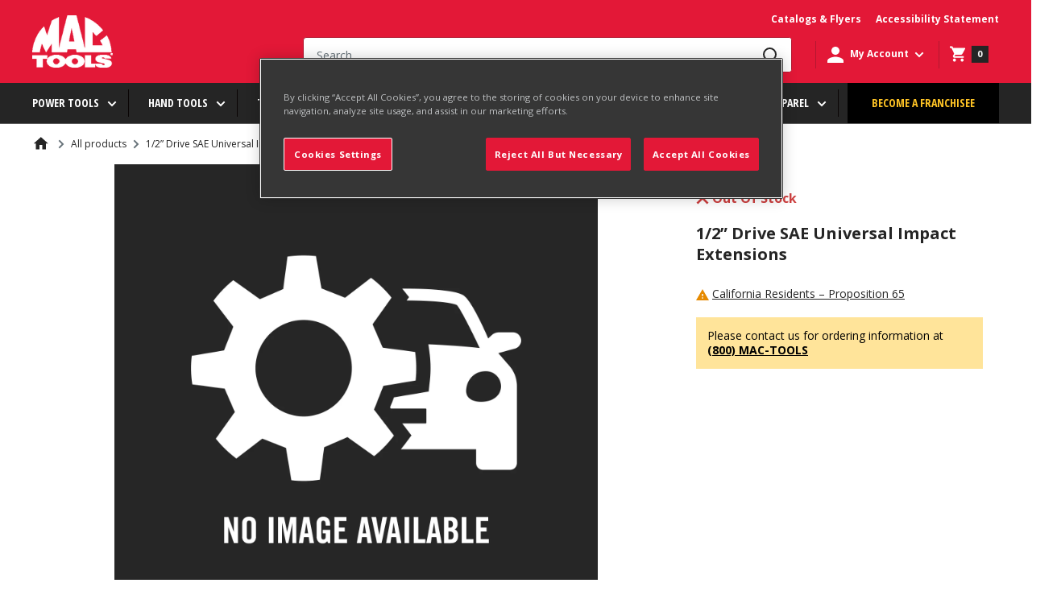

--- FILE ---
content_type: text/css
request_url: https://www.mactools.com/cdn/shop/t/27/assets/slick-custom.scss.css?v=86180455894641168591675082862
body_size: -384
content:
.slider{width:100%;margin:100px auto}.slick-slide{margin:0 13px}.product__slider-thmb .slick-current:after{content:"";border-bottom:3px solid #1d4eca;display:block;margin-top:4px}.product__slider-thmb .slick-slide img{padding:4px;border:1px solid #BDBDBD}.slick-slider .slick-prev{z-index:1;left:-8px}.slick-slider .slick-next{z-index:1;right:-8px}.slick-prev:before,.slick-next:before{color:#000}.slick-slide{transition:all ease-in-out .3s}.slick-active{opacity:.5}.slick-current{opacity:1}.product__slider-main{margin-bottom:15px}.product__slider-main img{margin:0 auto}.product__slider-thmb .slick-slide{transition:all .3s ease}.product__slider-thmb .slick-slide.slick-active,.product__slider-thmb .slick-slide:hover{opacity:1}.product__slider-main,.product__slider-thmb{display:none}
/*# sourceMappingURL=/cdn/shop/t/27/assets/slick-custom.scss.css.map?v=86180455894641168591675082862 */


--- FILE ---
content_type: text/javascript
request_url: https://www.mactools.com/cdn/shop/t/27/assets/custom.js?v=28480810364713332731738239640
body_size: 6983
content:
$(function(){$("#accordion").accordion({collapsible:!0,heightStyle:"content"})}),$(document).ready(function(){if($(".product__slider-main").length){let clrbx2=function(){$(".product__slider-main .slick-slide").each(function(){})};var clrbx=clrbx2,$slider=$(".product__slider-main").on("init",function(slick){$(".product__slider-main").fadeIn(1e3),clrbx2()}).slick({slidesToShow:1,slidesToScroll:1,arrows:!0,lazyLoad:"ondemand",autoplaySpeed:3e3,accessibility:!0,asNavFor:".product__slider-thmb",prevArrow:"<button type='button' class='slick-prev pull-left'><img src='//www.mactools.com/cdn/shop/t/27/assets/arrow_forward_btn_small.png?v=76334304567617899891621810595'></button>",nextArrow:"<button type='button' class='slick-next pull-right'><img src='//www.mactools.com/cdn/shop/t/27/assets/arrow_back_btn_small.png?v=8590059958480484421621810595'></button>",responsive:[{breakpoint:768,settings:{arrows:!1}}]}),thumbnailsSlider=$(".product__slider-thmb").on("init",function(slick){$(".product__slider-thmb").fadeIn(1e3)}).slick({slidesToShow:9,slidesToScroll:1,arrows:!1,lazyLoad:"ondemand",asNavFor:".product__slider-main",dots:!1,centerMode:!1,focusOnSelect:!0,accessibility:!0,prevArrow:"<button type='button' class='slick-prev pull-left'><img src='/arrow_forward_btn.png'></button>",nextArrow:"<button type='button' class='slick-next pull-right'><img src='/arrow_back_btn.png'></button>",responsive:[{breakpoint:1024,settings:{slidesToShow:8,slidesToScroll:1}},{breakpoint:640,settings:{slidesToShow:4,slidesToScroll:1}},{breakpoint:480,settings:{slidesToShow:4,slidesToScroll:1}}]});$(".product__slider-thmb .slick-slide").removeClass("slick-active"),$(".product__slider-thmb .slick-slide").eq(0).addClass("slick-active"),$(".product__slider-main").on("beforeChange",function(event2,slick,currentSlide,nextSlide){var mySlideNumber=nextSlide;$(".product__slider-thmb .slick-slide").removeClass("slick-active"),$(".product__slider-thmb .slick-slide").eq(mySlideNumber).addClass("slick-active")}),$(".product__slider-main").each(function(){});var options={progressbarSelector:".bJS_progressbar",slideSelector:".bJS_slider",previewSlideSelector:".bJS_previewSlider",progressInterval:"",onCustomProgressbar:function($slide,$progressbar){}},sliderOptions={slidesToShow:1,slidesToScroll:1,arrows:!1,fade:!0,autoplay:!0},previewSliderOptions={slidesToShow:3,slidesToScroll:1,dots:!1,focusOnSelect:!0,centerMode:!0}}});var countryValues=[],countryState={},stateSchools={};$(".register-form .address1").hide().prop("required",!1),$(".register-form .address2").hide().prop("required",!1),$(".register-form .addcountry").hide().prop("required",!1),$(".register-form .addprovince").hide().prop("required",!1),$(".register-form .city").hide().prop("required",!1),$(".register-form .zipcode").hide().prop("required",!1),$(".register-form .states").hide().prop("required",!1),$(".register-form .schools").hide().prop("required",!1),$(".register-form .course").hide().prop("required",!1),$(".register-form .school-name").hide(),$(".register-form .school-name input").prop("required",!1),$(".register-form .customer__address-field").hide(),$(".customer-registration input").click(function(e){if($(this).parents("form").find(".course").hide(),$(this).parents("form").find(".dob").hide(),$(this).parents("form").find(".dob input").prop("required",!1),$(".register-form .address1").hide().prop("required",!1),$(".register-form .address2").hide().prop("required",!1),$(".register-form .addcountry").hide().prop("required",!1),$(".register-form .addprovince").hide().prop("required",!1),$(".register-form .city").hide().prop("required",!1),$(".register-form .zipcode").hide().prop("required",!1),$(".register-form .states").hide().prop("required",!1),$(".register-form .schools").hide().prop("required",!1),$(".register-form .course").hide().prop("required",!1),$(".register-form .school-name").hide(),$(".register-form .school-name input").prop("required",!1),$(".register-form .customer__address-field").hide(),$(this).val()==="UserType:STPStudent"||$(this).val()==="UserType:STPStaff"){$(this).parents("form").find(".states").show(),$(this).parents("form").find(".schools").show(),$(this).parents("form").find("input[type='tel']").prop("required",!0),$(this).parents("form").find(".address1").show().prop("required",!0),$(this).parents("form").find(".address2").show().prop("required",!1),$(this).parents("form").find(".addcountry").show().prop("required",!0),$(this).parents("form").find(".addprovince").show().prop("required",!0),$(this).parents("form").find(".city").show().prop("required",!0),$(this).parents("form").find(".zipcode").show().prop("required",!0),$(this).parents("form").find(".states").show().prop("required",!0),$(this).parents("form").find(".schools").show().prop("required",!0),$(this).parents("form").find(".course").show().prop("required",!0),$(this).parents("form").find(".customer__address-field").show();var target=$(this).parents("form").find("#states");target.empty(),$('<option id="Please Select" value="">Select School State</option>').appendTo(target);var states2=countryState.USM;if(states2!=null){states2.sort();for(var i=0;i<states2.length;i++)$('<option id="'+states2[i]+'" value="'+states2[i]+'">'+states2[i]+"</option>").appendTo(target)}$(this).val()==="UserType:STPStudent"?($(this).parents("form").find(".course").show(),$(this).parents("form").find(".dob").show(),$(this).parents("form").find(".dob input").prop("required",!0)):($(this).parents("form").find(".course").show(),$(this).parents("form").find(".dob").hide(),$(this).parents("form").find(".dob input").prop("required",!1))}else $(this).val()==="National Partner"?($(this).parents("form").find(".states").hide(),$(this).parents("form").find(".schools").hide(),$(this).parents("form").find(".states option").remove(),$(this).parents("form").find(".schools option").remove()):($(this).parents("form").find(".states").hide(),$(this).parents("form").find(".schools").hide(),$(this).parents("form").find(".states option").remove(),$(this).parents("form").find(".schools option").remove(),$(this).parents("form").find("input[type='tel']").prop("required",!1))}),$("#states").on("change",function(){var target=$(this).parents(".register-form").find("#schools");target.empty(),$('<option id="Please Select" value="">Select School</option>').appendTo(target);var schools=stateSchools[$(this).val()];if(states!=null){schools.sort();for(var i=0;i<schools.length;i++)$('<option id="'+schools[i]+'" value="'+schools[i]+'">'+schools[i]+"</option>").appendTo(target)}}),$(".statespage").on("change",function(){var target=$(this).parents(".register-form").find("#schools");target.empty(),$('<option id="Please Select" value="">Select School</option>').appendTo(target);var schools=stateSchools[$(this).val()];if(states!=null){schools.sort();for(var i=0;i<schools.length;i++)$('<option id="'+schools[i]+'" value="'+schools[i]+'">'+schools[i]+"</option>").appendTo(target);$(target).append($("<option>",{value:"Other",text:"Other"}))}}),$(window).on("load",function(){var stud_weburl=document.getElementById("student-webdav-url");stud_weburl&&($("#create_customer")[0].reset(),d3.csv(document.getElementById("student-webdav-url").getAttribute("data-value"),function(data){countryValues.includes(data.DivisionCode)||countryValues.push(data.DivisionCode),data.DivisionCode in countryState?countryState[data.DivisionCode].includes(data.ShipToStateCode)||countryState[data.DivisionCode].push(data.ShipToStateCode):countryState[data.DivisionCode]=[data.ShipToStateCode],data.ShipToStateCode in stateSchools?stateSchools[data.ShipToStateCode].includes(data.Name)||stateSchools[data.ShipToStateCode].push(data.Name):stateSchools[data.ShipToStateCode]=[data.Name]}))}),$(".email-confirm").blur(function(){var emailval=$(this).parents("form").find(".create-email").val();$(this).val()===emailval?$(this).parent().find(".match-msg").hide():$(this).parent().find(".match-msg").show()}),$(".password-confirm").blur(function(){var passwordval=$(this).parents("form").find(".create-password").val();$(this).val()===passwordval?$(this).parent().find(".match-msg").hide():$(this).parent().find(".match-msg").show()}),$(".create-password").on("input",function(){var p=$(this).val(),errors=[],emailval=$(this).parents("form").find(".create-email").val();p.length<=0&&errors.push("Password can contain any character."),p.search(/^[^0-9]/)<0&&errors.push("Password must not start with a number."),(p.length<8||p.length>20)&&errors.push("Password length must be between 8 to 20 characters."),p.search(/(?=.*[A-Z])/)<0&&errors.push("Password must contain at least one uppercase alphabet."),p.search(/(?=.*[a-z])/)<0&&errors.push("Password must contain at least one lowercase alphabet."),p.search(/[0-9]/)<0&&errors.push("Password must contain at least one number."),p===emailval&&errors.push("Password cannot be the same as your username."),errors.length>0?($(this).parent().find(".match-msg").html(errors.join("<br/>")),$(this).parent().find(".match-msg").show(),$(this).addClass("invalid"),$(".reset-password-wrapper__form .form__submit, .register-form .form__submit").attr("disabled","disabled")):($(this).parent().find(".match-msg").hide(),$(this).removeClass("invalid"),$(".reset-password-wrapper__form .form__submit, .register-form .form__submit").removeAttr("disabled"))}),$(".schools").on("change",function(){$(this).parent().next(".school-name").hide(),$(this).parent().next(".school-name").find("input").removeAttr("required"),$(this).find("option:selected").val()=="Other"&&($(this).parent().next(".school-name").show(),$(this).parent().next(".school-name").find("input").attr("required","required"))});function addstatefn(thisObj){if(thisObj.parents(".register-form").find(".addprovince").empty(),thisObj.find("option:selected").val()=="CA")var selectValues={"":"Select State",AB:"Alberta",BC:"British Columbia",MB:"Manitoba",NB:"New Brunswick",NL:"Newfoundland and Labrador",NT:"Northwest Territories",NS:"Nova Scotia",NU:"Nunavut",ON:"Ontario",PE:"Prince Edward Island",QC:"Quebec",SK:"Saskatchewan",YT:"Yukon Territory"};else var selectValues={"":"Select State",AL:"Alabama",AK:"Alaska",AZ:"Arizona",AR:"Arkansas",CA:"California",CO:"Colorado",CT:"Connecticut",DE:"Delaware",FL:"Florida",GA:"Georgia",HI:"Hawaii",ID:"Idaho",IL:"Illinois",IN:"Indiana",IA:"Iowa",KS:"Kansas",KY:"Kentucky",LA:"Louisiana",ME:"Maine",MD:"Maryland",MA:"Massachusetts",MI:"Michigan",MN:"Minnesota",MS:"Mississippi",MO:"Missouri",MT:"Montana",NE:"Nebraska",NV:"Nevada",NH:"New Hampshire",NJ:"New Jersey",NM:"New Mexico",NY:"New York",NC:"North Carolina",ND:"North Dakota",OH:"Ohio",OK:"Oklahoma",OR:"Oregon",PA:"Pennsylvania",PR:"Puerto Rico",RI:"Rhode Island",SC:"South Carolina",SD:"South Dakota",TN:"Tennessee",TX:"Texas",UT:"Utah",VT:"Vermont",VA:"Virginia",WA:"Washington",DC:"Washington DC",WV:"West Virginia",WI:"Wisconsin",WY:"Wyoming"};var $addprovince=thisObj.parents(".register-form").find(".addprovince");$.each(selectValues,function(key,value){var $option=$("<option/>",{value:key,text:value});$addprovince.append($option)})}$(".addcountry").on("change",function(){addstatefn($(this))}),$(".addcountry").each(function(){addstatefn($(this))}),$(".addprovince").on("change",function(){var provincecodeval=$(this).find("option:selected").val();provincecodeval!="select state"?$(this).find(".select-state").hide():$(this).find(".select-state").show()}),$("form.register-form").submit(function(e){$(this).find(".invalid")&&($(this).find(".invalid").val(""),e.preventDefault());var jsonObj=[],state=$(this).find("#states :selected").text(),school=$(this).find("#schools :selected").text().trim(),schoolother=$(this).find(".school-name input").val(),user=$(this).find(".customer-registration input:checked").val(),phone=$(this).find(".phonenum").val(),dob=$(this).find("#_dateto").val(),dobr=$(this).find("#_datetor").val(),course=$(this).find(".course :selected").text(),city=$(this).find(".city").val(),address1=$(this).find(".address1").val(),address2=$(this).find(".address2").val(),countrycode=$(this).find(".addcountry :selected").val(),provincecode=$(this).find(".addprovince :selected").val(),zipcode=$(this).find(".zipcode").val(),vc=$(this).find("input#vc").val(),otp=",otp:"+$(this).find("input#pc").val();if(item={},item.Account=user,user==="UserType:STPStudent"||user==="UserType:STPStaff"){if(state&&(item.State=state),school!="Other"?item.School=school:item.School=schoolother,course!="Select course"&&(item.Course=course),item.city=city,item.address1=address1,item.address2=address2,item.country_code=countrycode,$(".addprovince").is(":visible")){if(provincecode!="select state")$(this).find(".select-state").hide(),item.province_code=provincecode;else if(provincecode=="select state")return $(this).find(".select-state").show(),!1}item.zip=zipcode,dob&&(item.DOB=dob),dobr&&(item.DOB=dobr)}$(this).find("input.privacyPolicyCheckBox").is(":checked")?item["Privacy Policy Consent"]="Accepted":item["Privacy Policy Consent"]="Rejected",$(this).find("input#newsletterbox").is(":checked")?item["Email Consent"]="Accepted":item["Email Consent"]="Rejected",item.Phone=phone,jsonObj.push(item);var jsonString=JSON.stringify(jsonObj);jsonString=jsonString.replace(/\\n/g,""),$(this).find("#customedetails").val(jsonString),user==="UserType:STPStudent"||user==="UserType:STPStaff"?$(this).find("#custometags").val(user+vc+", Pending"+otp):$(this).find("#custometags").val(user+vc+otp)}),$(document).on("keydown",function(e){var target=e.target,shiftPressed=e.shiftKey;if(e.keyCode==9&&$(target).parents("[role=dialog]").length){var borderElem=shiftPressed?$(target).closest("[role=dialog]").find("input:visible,select:visible,button:visible,textarea:visible").first():$(target).closest("[role=dialog]").find("input:visible,select:visible,button:visible,textarea:visible").last();if($(borderElem).length)return!$(target).is($(borderElem))}return!0}),$(document).ready(function(){setTimeout(function(){var slidemainwdth=$(".product__slider-main a.slide").width(),slidemainhght=$(".product__slider-main a.slide").height();$(".product__slider-main").find("iframe").width(slidemainwdth).height(slidemainhght)},300)}),$(document).ready(function(){$(".address-state").each(function(){if($(this).find("option[value='American Samoa']").remove(),$(this).find("option[value='Armed Forces Americas']").remove(),$(this).find("option[value='Armed Forces Europe']").remove(),$(this).find("option[value='Armed Forces Pacific']").remove(),$(this).find("option[value='District of Columbia']").remove(),$(this).find("option[value='Federated States of Micronesia']").remove(),$(this).find("option[value='Guam']").remove(),$(this).find("option[value='Marshall Islands']").remove(),$(this).find("option[value='Northern Mariana Islands']").remove(),$(this).find("option[value='Palau']").remove(),$(this).find("option[value='Virgin Islands']").remove(),$(this).find("option[value='select-state']").length>0)return!1;$(this).parents("#address_form_new").length?$(this).prepend("<option value='select-state' selected='selected'>Select state</option>"):$(this).prepend("<option value='select-state'>Select state</option>")}),$(".form__submit").click(function(){if($(this).parent().find(".address-state option:selected").val()=="select-state")return $(this).parent().find(".address-error-state").show(),!1;$(this).parent().find(".address-error-state").hide()}),$(".address-state").on("change",function(){$(this).find("option:selected").val()=="select-state"?$(this).parent().find(".address-error-state").show():$(this).parent().find(".address-error-state").hide()}),$('input[name="customer[first_name]"]').on("keypress",function(event2){var regex=new RegExp("^[A-Za-z0-9? ]+$"),key=String.fromCharCode(event2.charCode?event2.charCode:event2.which);if(!regex.test(key))return event2.preventDefault(),!1}),$('input[name="customer[last_name]"]').on("keypress",function(event2){var regex=new RegExp("^[A-Za-z0-9? ]+$"),key=String.fromCharCode(event2.charCode?event2.charCode:event2.which);if(!regex.test(key))return event2.preventDefault(),!1}),$('input[name="address[first_name]"]').on("keypress",function(event2){var regex=new RegExp("^[A-Za-z0-9? ]+$"),key=String.fromCharCode(event2.charCode?event2.charCode:event2.which);if(!regex.test(key))return event2.preventDefault(),!1}),$('input[name="address[last_name]"]').on("keypress",function(event2){var regex=new RegExp("^[A-Za-z0-9? ]+$"),key=String.fromCharCode(event2.charCode?event2.charCode:event2.which);if(!regex.test(key))return event2.preventDefault(),!1}),$('input[type="tel"]').each(function(){var telval=$(this).val();telval=telval.replace("+1",""),telval=telval.replace(/\D/g,""),telval&&($(".view-profile-wrap").length>0?$(this).parents("#customerProfileForm").find(".phonenum").val(telval):$(".modal__dialog").length>0?$(this).parent().find(".phonenum").val(telval):$(this).parents(".register-form").find(".phonenum").val(telval),$(this).val("("+telval[0]+telval[1]+telval[2]+") "+telval[3]+telval[4]+telval[5]+"-"+telval[6]+telval[7]+telval[8]+telval[9]))});var telvalpro=$(".profile-tel").text();if($(".profile-tel").text("("+telvalpro[0]+telvalpro[1]+telvalpro[2]+") "+telvalpro[3]+telvalpro[4]+telvalpro[5]+"-"+telvalpro[6]+telvalpro[7]+telvalpro[8]+telvalpro[9]),$("#play-video").on("click",function(ev){var iframe_default_src=$("#youtube_video").attr("default-data-src");$("#youtube_video").attr("data-src",iframe_default_src),ev.preventDefault()}),$(".profile_dob")[0]){var profile_dob=document.getElementsByClassName("profile_dob")[0].value,dob_iso=profile_dob.split("/");document.getElementsByClassName("profile_dateto")[0].value=dob_iso[2]+"-"+dob_iso[0]+"-"+dob_iso[1]+"T14:00:00.000Z"}}),$(".nav-bar__link.link").keyup(function(e){$(".nav-bar__link.link").attr("aria-expanded","false"),$(this).find(".icon.icon--nav-triangle").addClass("display-none"),(e.keyCode==9||e.keyCode==37||e.keyCode==39)&&$(".nav-dropdown").hide(),e.keyCode==40&&($(this).attr("aria-expanded","true"),$(this).find(".icon.icon--nav-triangle").removeClass("display-none"),$(".nav-dropdown").show())}),$(".nav-dropdown__link.link").keyup(function(e){if(e.keyCode==13){let url=$(this).prop("href");location.replace(url)}(e.keyCode==38||e.keyCode==40)&&$(this).siblings(".nav-dropdown").hide(),e.keyCode==39&&$(this).siblings(".nav-dropdown").show()}),$(".search-bar__input").keyup(function(e){e.keyCode==9&&$(this).val().length==0&&$(this).blur()}),$(".edit-field").hide(),$("#save-profile").hide(),$(".save-field").each(function(){var valinput=$(this).html();valinput||$(this).parent().hide()}),$("#edit-profile").click(function(){$(this).hide(),$("#save-profile").show(),$(".save-field").hide(),$(".edit-field").show(),$(".save-field").parent().show()}),$("#save-profile").click(function(){$(this).hide(),$("#edit-profile").show(),$(".save-field").show(),$(".edit-field").hide(),$(".save-field").each(function(){var valinput=$(this).html();valinput||$(this).parent().hide()});var jsonObjupdate=[],firstname=$(this).parent().find(".firstname").val(),lastname=$(this).parent().find(".lastname").val(),phone=$(this).parent().find(".phonenum").val(),dob=$(this).parent().find(".dob").val(),country=$(this).parent().find(".country").val();item={},item.first_name=firstname,item.last_name=lastname,item.phone=phone,item.dob=dob,item.country=country,jsonObjupdate.push(item);var jsonStringupdate=JSON.stringify(jsonObjupdate);console.log(jsonStringupdate),$(this).parent().find("#customeupdatedetails").val(jsonStringupdate)});function checkForInput(element){$(element).val().length>0?$(element).addClass("is-filled"):$(element).removeClass("is-filled")}if($("#dob").datepicker({altField:"#_dateto",altFormat:"yy-mm-dd'T'14:00:00.000Z",dateFormat:"mm/dd/yy",maxDate:new Date,changeMonth:!0,changeYear:!0,yearRange:"-100:+0"}).on("change",function(){checkForInput(this);var curDate=$(this).datepicker("getDate"),maxDate=new Date;maxDate.setDate(maxDate.getDate()+1),maxDate.setHours(0,0,0,0),curDate>maxDate&&(alert("Invalid date"),$(this).datepicker("setDate",maxDate))}),$("#dob_reg").datepicker({altField:"#_datetor",altFormat:"yy-mm-dd'T'14:00:00.000Z",dateFormat:"mm/dd/yy",maxDate:new Date,changeMonth:!0,changeYear:!0,yearRange:"-100:+0"}).on("change",function(){checkForInput(this);var curDate=$(this).datepicker("getDate"),maxDate=new Date;maxDate.setDate(maxDate.getDate()+1),maxDate.setHours(0,0,0,0),curDate>maxDate&&(alert("Invalid date"),$(this).datepicker("setDate",maxDate))}),$("#dob_cus").datepicker({altField:"#_dateto",altFormat:"yy-mm-dd'T'14:00:00.000Z",dateFormat:"mm/dd/yy",maxDate:new Date,changeMonth:!0,changeYear:!0,yearRange:"-100:+0",onSelect:function(){checkForInput(this),$("#account-popover").attr("aria-hidden","false")}}).on("change",function(e){var curDate=$(this).datepicker("getDate"),maxDate=new Date;maxDate.setDate(maxDate.getDate()+1),maxDate.setHours(0,0,0,0),curDate>maxDate&&(alert("Invalid date"),$(this).datepicker("setDate",maxDate))}),$(".ui-datepicker").on("click",function(){if($("#account-popover").attr("aria-hidden")=="false")return $("#account-popover").attr("aria-hidden","false"),!1}),$(document).on("click",function(e){var elem=$(e.target);!elem.hasClass("hasDatepicker")&&!elem.hasClass("ui-datepicker")&&!elem.hasClass("ui-icon")&&!elem.hasClass("ui-datepicker-next")&&!elem.hasClass("ui-datepicker-prev")&&!$(elem).parents(".ui-datepicker").length&&$(".hasDatepicker").datepicker("hide")}),$(".register_popup_wrapr").scroll(function(){$("#dob_cus").datepicker("hide")}),$(".collection__clear-filter").on("click",function(){var styles="<style>.search.product-item,.collection.product-item{display:block!important;}</style>";$(".collection__dynamic-css").html(styles)}),$("#shopify-section-wish-list-template").on("change",":checkbox",function(){$(this).is(":checked")?$(this).closest("tr").addClass("active"):$(this).closest("tr").removeClass("active")}),$("#shopify-section-wish-list-template").on("click","#bulkMoveToCart",function(){localStorage.setItem("addedToCart","1")}),localStorage.getItem("addedToCart")){var addedToCart=localStorage.getItem("addedToCart");addedToCart=="1"&&setTimeout(function(){document.documentElement.dispatchEvent(new CustomEvent("product:added",{bubbles:!0,detail:{quantity:1}}))},500),localStorage.removeItem("addedToCart")}$('input[type="tel"]').bind("paste",function(e){var inpval=e.originalEvent.clipboardData.getData("Text"),inpvallen=inpval.length;if(inpvallen==10&&$.isNumeric(inpval))$(this).val("("+inpval[0]+inpval[1]+inpval[2]+") "+inpval[3]+inpval[4]+inpval[5]+"-"+inpval[6]+inpval[7]+inpval[8]+inpval[9]);else return inpvallen==14&&inpval[0]=="("&&inpval[4]==")"&&inpval[5]==" "&&inpval[9]=="-"}),$('input[type="tel"]').keyup(function(e){var curchr=this.value.length,curval=$(this).val();curchr==3&&curval[0]!="("?e.keyCode!=8&&$(this).val("("+curval+") "):curchr==4&&curval[0]=="("?e.keyCode!=8&&$(this).val(curval+") "):curchr==5&&curval[4]!=")"?e.keyCode!=8&&$(this).val(curval[0]+curval[1]+curval[2]+curval[3]+") "+curval[4]):curchr==6&&curval[5]!=" "?e.keyCode!=8&&$(this).val(curval[0]+curval[1]+curval[2]+curval[3]+curval[4]+" "+curval[5]):curchr==10&&curval[9]!="-"&&e.keyCode!=8&&$(this).val(curval[0]+curval[1]+curval[2]+curval[3]+curval[4]+curval[5]+curval[6]+curval[7]+curval[8]+"-"+curval[9]),(e.shiftKey||e.keyCode<48||e.keyCode>57)&&(e.keyCode<96||e.keyCode>105)&&e.keyCode!=8&&e.preventDefault();var putval=$(this).val().replace(/\D+/g,""),putvaldefault=$(this).val();$(this).parents(".register-form").find(".phonenum").val(putval),$(".view-profile-wrap").length>0?$(this).parents("#customerProfileForm").find(".phonenum").val(putval):$(".modal__dialog").length>0?$(this).parent().find(".phonenum").val(putvaldefault):$(this).parents(".register-form").find(".phonenum").val(putval)}),$(document).on("click",".ui-datepicker-header select",function(){$("#account-popover").attr("aria-hidden","false")}),$('input[type="tel"]').keypress(function(event2){event2.which!=8&&isNaN(String.fromCharCode(event2.which))&&event2.preventDefault(),event2.which===32&&event2.preventDefault()}),$('input[name="address[zip]"]').each(function(){$(this).attr("maxlength","9")}),$('input[name="address[zip]"]').on("keypress",function(){var regex=new RegExp("^[A-Za-z0-9?]+$"),key=String.fromCharCode(event.charCode?event.charCode:event.which);if(!regex.test(key))return event.preventDefault(),!1}),$('input[name="customer[zipcode]"]').on("keypress",function(){var regex=new RegExp("^[A-Za-z0-9?]+$"),key=String.fromCharCode(event.charCode?event.charCode:event.which);if(!regex.test(key))return event.preventDefault(),!1}),$(function(){$('a[href$="logout"]').on("click",function(e){e.preventDefault(),$.ajax({type:"POST",url:"/cart/clear.js",success:function(){window.location.href="/account/logout"},dataType:"json"})})}),$(document).ready(function(){$("#force-address").trigger("click")}),$(function(){const endpointLink="https://appservice.mactools.com/api",token="cd3228d7-a065-4e7d-b7bb-7d8ceb787362";$('input[name="customer[zipcode]"],input[name="address[zip]"]').on("input",function(event2){$(".zipcode-error").remove(),$(this).val().length>=5?$.ajax({type:"GET",url:endpointLink+"/zipCodeLookup?zipCode="+$(this).val(),success:function(response){if($.trim(response.data)){let onlyUnique2=function(value,index,self){return self.indexOf(value)===index};var onlyUnique=onlyUnique2;let cityArray=[],stateArray=[];$.each(response.data,function(index,val){cityArray.push(response.data[index].city),stateArray.push(response.data[index].state)});let uniqueCity=cityArray.filter(onlyUnique2),uniqueState=stateArray.filter(onlyUnique2),cityHtml=[];$(".customer__address-field .city").replaceWith('<div class="addcityswrap select-wrapper select-wrapper--primary is-filled"><svg focusable="false" class="icon icon--arrow-bottom" viewBox="0 0 12 8" role="graphics-symbol"><path stroke="currentColor" stroke-width="2" d="M10 2L6 6 2 2" fill="none" stroke-linecap="square"></path></svg><select id="city" class="city citydropdown form__field form__field--text" name="customer[city]" style="display: inline-block;" required><option value="">Select City</option></select></div>'),$(".my_address_city").replaceWith('<div class="addcityswrap myaddress select-wrapper select-wrapper--primary is-filled"><svg focusable="false" class="icon icon--arrow-bottom" viewBox="0 0 12 8" role="graphics-symbol"><path stroke="currentColor" stroke-width="2" d="M10 2L6 6 2 2" fill="none" stroke-linecap="square"></path></svg><select id="city" class="city citydropdown form__field form__field--text" name="address[city]" style="display: inline-block;" required><option value="">Select City</option></select></div>'),$(".addcityswrap.myaddress").replaceWith('<div class="addcityswrap myaddress select-wrapper select-wrapper--primary is-filled"><svg focusable="false" class="icon icon--arrow-bottom" viewBox="0 0 12 8" role="graphics-symbol"><path stroke="currentColor" stroke-width="2" d="M10 2L6 6 2 2" fill="none" stroke-linecap="square"></path></svg><select id="city" class="city citydropdown form__field form__field--text" name="address[city]" style="display: inline-block;" required><option value="">Select City</option></select></div>'),$.each(uniqueCity,function(index,val){$(".citydropdown").append('<option value="'+uniqueCity[index]+'">'+uniqueCity[index]+"</option>")});let stateHtml=[];$(".addprovince,.address-state").html('<option value="">Select State</option>'),$.each(uniqueState,function(index,val){$(".addprovince,.address-state").append('<option value="'+uniqueState[index]+'">'+uniqueState[index]+"</option>")})}else $('label[for="customer[zipcode]"], label[for*="[zip]"]').after('<div class="match-msg zipcode-error" style="display: block;">Zip code not found</div>'),$(".customer__address-field .city").replaceWith('<div class="addcityswrap select-wrapper select-wrapper--primary is-filled"><svg focusable="false" class="icon icon--arrow-bottom" viewBox="0 0 12 8" role="graphics-symbol"><path stroke="currentColor" stroke-width="2" d="M10 2L6 6 2 2" fill="none" stroke-linecap="square"></path></svg><select id="city" class="city citydropdown form__field form__field--text" name="customer[city]" style="display: inline-block;" required><option value="">Select City</option></select></div>'),$(".addcityswrap.myaddress").replaceWith('<div class="addcityswrap myaddress select-wrapper select-wrapper--primary is-filled"><svg focusable="false" class="icon icon--arrow-bottom" viewBox="0 0 12 8" role="graphics-symbol"><path stroke="currentColor" stroke-width="2" d="M10 2L6 6 2 2" fill="none" stroke-linecap="square"></path></svg><select id="city" class="city citydropdown form__field form__field--text" name="address[city]" style="display: inline-block;" required><option value="">Select City</option></select></div>'),$(".addprovince,.address-state").html('<option value="">Select State</option>')},headers:{token},dataType:"json"}):($(".customer__address-field .city").replaceWith('<div class="addcityswrap select-wrapper select-wrapper--primary is-filled"><svg focusable="false" class="icon icon--arrow-bottom" viewBox="0 0 12 8" role="graphics-symbol"><path stroke="currentColor" stroke-width="2" d="M10 2L6 6 2 2" fill="none" stroke-linecap="square"></path></svg><select id="city" class="city citydropdown form__field form__field--text" name="customer[city]" style="display: inline-block;" required><option value="">Select City</option></select></div>'),$(".addcityswrap.myaddress").replaceWith('<div class="addcityswrap myaddress select-wrapper select-wrapper--primary is-filled"><svg focusable="false" class="icon icon--arrow-bottom" viewBox="0 0 12 8" role="graphics-symbol"><path stroke="currentColor" stroke-width="2" d="M10 2L6 6 2 2" fill="none" stroke-linecap="square"></path></svg><select id="city" class="city citydropdown form__field form__field--text" name="address[city]" style="display: inline-block;" required><option value="">Select City</option></select></div>'),$(".addprovince,.address-state").html('<option value="">Select State</option>'))}),$('select[name="address[country]"]').val("United States")});function sets(){$(".sets .add-to-cart-main").on("click",function(){let thisBtm=$(this);document.dispatchEvent(new CustomEvent("theme:loading:start"));let setLength=$(".set_add-to-cart").length;setLength&&(localStorage.setItem("set_products",setLength),thisBtm.html("Adding to cart..."),$("body").append('<div data-v-pset id="setPopup" class="loader-overlay modal quickview-modal visible"><div data-v-pset class="loader-box loader-box modal__content"><strong>Please wait! Products are being added.</strong></div></div>'),$("html").addClass("freeze-body"));let setQuery2=[];setTimeout(function(){for(let i=0;i<setLength;i++){let id=$(".set_products .set_"+i+":not(:disabled)").data("variant"),quantity=$(".set_products .set_"+i+":not(:disabled)").data("qty");id!=null&&quantity!=null&&setQuery2.push({id,quantity})}let chunks=5,setQuery2Size=setQuery2.length/chunks;setQuery2.length%chunks>=1&&(setQuery2Size=Math.ceil(setQuery2Size));function sliceIntoChunks(arr,chunkSize){const res=[];for(let i=0;i<arr.length;i+=chunkSize){const chunk=arr.slice(i,i+chunkSize);res.push(chunk)}return res}sliceIntoChunks(setQuery2,chunks).forEach((element,i)=>{setTimeout(function(){let formData={items:element};fetch(window.Shopify.routes.root+"cart/add.js",{method:"POST",headers:{"Content-Type":"application/json"},body:JSON.stringify(formData)}).then(response=>{++i==setQuery2Size&&(document.documentElement.dispatchEvent(new CustomEvent("product:added",{bubbles:!0,detail:{quantity:1}})),document.dispatchEvent(new CustomEvent("theme:loading:end")),thisBtm.html("Add to cart"),$("#setPopup").remove(),$("html").removeClass("freeze-body"))}).catch(error=>{console.error("Error:",error)})},i*4e3)})},2e3)})}$(function(){setTimeout(function(){sets()},1e3)}),$(document).ready(function(){$("button#verify,button#resend-verify,button#ca-verify,button#ca-resend-verify").click(function(){verifyPasscode(),hideForm()}),$("button#back-verify,button#ca-back-verify").click(function(){showForm(!1)}),$('#create_customer input[type="email"]').on("input",function(){$(this).val().length>0&&(verifyButton(),$("#create_customer .form__submit.create_account").attr("disabled","disabled"))}),$(".form__field--text.pc").on("input",function(){$(this).val().length==6&&validatePasscode($(this).val(),$('#create_customer input[type="email"]').val())}),$(".form__field--text.ca-pc").on("input",function(){$(this).val().length==6&&validatePasscode($(this).val(),$('#create_customer.ca input[type="email"]').val())});function verifyButton(){$("button#verify,button#ca-verify").removeClass("f--hidden")}});function showForm(e){$(".form__input-wrapper, .customer-registration, .form__submit").removeClass("f--hidden"),$(".form__input-wrapper.verify-passcode").removeClass("f--show"),$(".form__input-wrapper.verify-passcode").addClass("f--hidden"),$(".ca .form__input-wrapper, .ca .customer-registration, .ca  .form__submit").removeClass("f--hidden"),$(".form__input-wrapper.ca-verify-passcode").removeClass("f--show"),$(".form__input-wrapper.ca-verify-passcode").addClass("f--hidden"),e&&($("button#verify").addClass("f--hidden"),$("button#verify").removeClass("f--show"),$("button#ca-verify").addClass("f--hidden"),$("button#ca-verify").removeClass("f--show"))}function hideForm(){$(".form__input-wrapper, .customer-registration, .form__submit").addClass("f--hidden"),$(".form__input-wrapper.verify-passcode").addClass("f--show"),$(".ca .form__input-wrapper, .ca .customer-registration, .ca .form__submit").addClass("f--hidden"),$(".form__input-wrapper.ca-verify-passcode").addClass("f--show")}async function verifyPasscode(){$("input#pc").val("");const customerEmail=$('#create_customer input[type="email"]').val(),customerEmailCA=$('#create_customer.ca input[type="email"]').val();try{if(customerEmail.length>0){const data=await makeRequest("POST","otp/generate",{email:customerEmail});data.status==!0&&data.status?$("#create_customer .form__submit").removeAttr("disabled"):$("#create_customer .form__submit.create_account").attr("disabled","disabled")}else if(customerEmailCA.length>0){const data=await makeRequest("POST","otp/generate",{email:customerEmailCA});data.status==!0&&data.status?$("#create_customer.ca .form__submit").removeAttr("disabled"):$("#create_customer.ca .form__submit.create_account").attr("disabled","disabled")}}catch(error){console.log(error)}}async function validatePasscode(pc,email){try{if(pc!=null){const data=await makeRequest("POST","otp/validate",{email,otp:pc});data.status==!0&&data.status&&data.msg=="OTP valid"&&data.verificationCode!=null?(showForm(!0),$("input#vc").val(",vc:"+data.verificationCode)):$(".pcMsg").html(data.msg)}}catch(error){console.log(error)}}async function makeRequest(method,path,reqPayload){const baseUrl="https://appservice.mactools.com/api",accessToken="cd3228d7-a065-4e7d-b7bb-7d8ceb787362",url=`${baseUrl}/${path}`,reqMeta={method,headers:{"Content-Type":"application/json",Accept:"application/json",token:accessToken}};return reqPayload&&(reqMeta.body=JSON.stringify(reqPayload)),await(await fetch(url,reqMeta)).json()}
//# sourceMappingURL=/cdn/shop/t/27/assets/custom.js.map?v=28480810364713332731738239640
